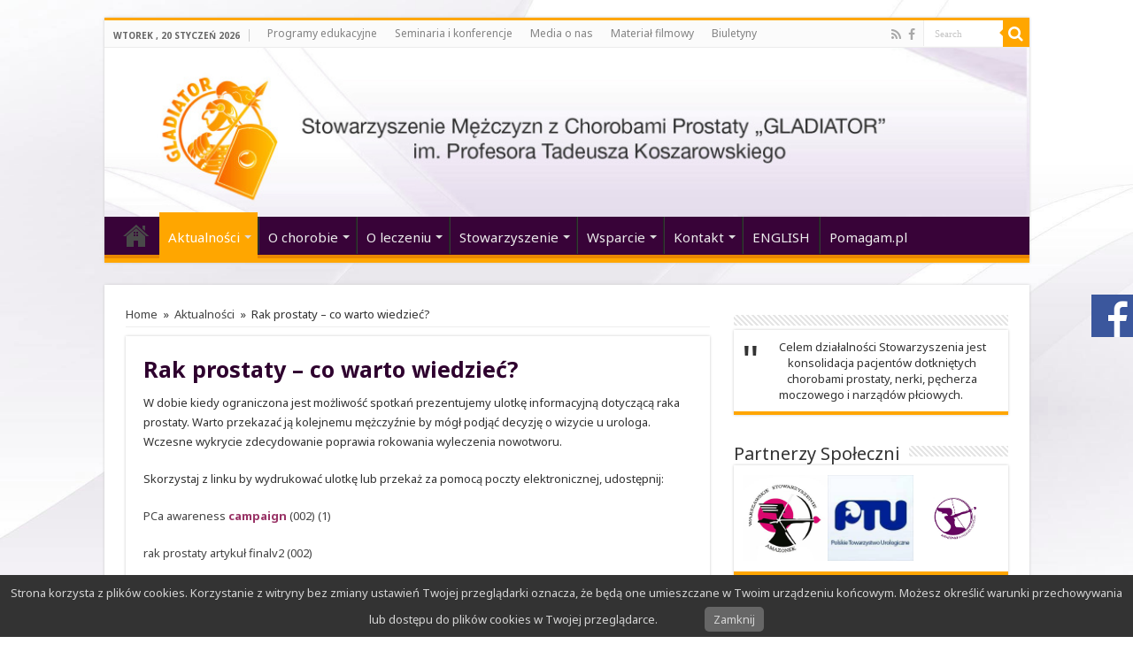

--- FILE ---
content_type: text/html; charset=UTF-8
request_url: https://gladiator-prostata.pl/rak-prostaty-co-warto-wiedziec/
body_size: 14722
content:
<!DOCTYPE html>
<html lang="pl-PL" prefix="og: http://ogp.me/ns#">
<head>
<meta charset="UTF-8" />
<link rel="profile" href="http://gmpg.org/xfn/11" />
<link rel="pingback" href="https://gladiator-prostata.pl/xmlrpc.php" />
<title>Rak prostaty &#8211; co warto wiedzieć? &#8211; Gladiator</title>
<meta property="og:title" content="Rak prostaty &#8211; co warto wiedzieć? - Gladiator"/>
<meta property="og:type" content="article"/>
<meta property="og:description" content="W dobie kiedy ograniczona jest możliwość spotkań prezentujemy ulotkę informacyjną dotyczącą raka pro"/>
<meta property="og:url" content="https://gladiator-prostata.pl/rak-prostaty-co-warto-wiedziec/"/>
<meta property="og:site_name" content="Gladiator"/>
<meta property="og:image" content="https://gladiator-prostata.pl/wp-content/uploads/2020/06/ipsen-prostata-5-660x330.png" />
<link rel='dns-prefetch' href='//fonts.googleapis.com' />
<link rel='dns-prefetch' href='//s.w.org' />
<link rel="alternate" type="application/rss+xml" title="Gladiator &raquo; Kanał z wpisami" href="https://gladiator-prostata.pl/feed/" />
<link rel="alternate" type="application/rss+xml" title="Gladiator &raquo; Kanał z komentarzami" href="https://gladiator-prostata.pl/comments/feed/" />
		<script type="text/javascript">
			window._wpemojiSettings = {"baseUrl":"https:\/\/s.w.org\/images\/core\/emoji\/13.0.1\/72x72\/","ext":".png","svgUrl":"https:\/\/s.w.org\/images\/core\/emoji\/13.0.1\/svg\/","svgExt":".svg","source":{"concatemoji":"https:\/\/gladiator-prostata.pl\/wp-includes\/js\/wp-emoji-release.min.js"}};
			!function(e,a,t){var n,r,o,i=a.createElement("canvas"),p=i.getContext&&i.getContext("2d");function s(e,t){var a=String.fromCharCode;p.clearRect(0,0,i.width,i.height),p.fillText(a.apply(this,e),0,0);e=i.toDataURL();return p.clearRect(0,0,i.width,i.height),p.fillText(a.apply(this,t),0,0),e===i.toDataURL()}function c(e){var t=a.createElement("script");t.src=e,t.defer=t.type="text/javascript",a.getElementsByTagName("head")[0].appendChild(t)}for(o=Array("flag","emoji"),t.supports={everything:!0,everythingExceptFlag:!0},r=0;r<o.length;r++)t.supports[o[r]]=function(e){if(!p||!p.fillText)return!1;switch(p.textBaseline="top",p.font="600 32px Arial",e){case"flag":return s([127987,65039,8205,9895,65039],[127987,65039,8203,9895,65039])?!1:!s([55356,56826,55356,56819],[55356,56826,8203,55356,56819])&&!s([55356,57332,56128,56423,56128,56418,56128,56421,56128,56430,56128,56423,56128,56447],[55356,57332,8203,56128,56423,8203,56128,56418,8203,56128,56421,8203,56128,56430,8203,56128,56423,8203,56128,56447]);case"emoji":return!s([55357,56424,8205,55356,57212],[55357,56424,8203,55356,57212])}return!1}(o[r]),t.supports.everything=t.supports.everything&&t.supports[o[r]],"flag"!==o[r]&&(t.supports.everythingExceptFlag=t.supports.everythingExceptFlag&&t.supports[o[r]]);t.supports.everythingExceptFlag=t.supports.everythingExceptFlag&&!t.supports.flag,t.DOMReady=!1,t.readyCallback=function(){t.DOMReady=!0},t.supports.everything||(n=function(){t.readyCallback()},a.addEventListener?(a.addEventListener("DOMContentLoaded",n,!1),e.addEventListener("load",n,!1)):(e.attachEvent("onload",n),a.attachEvent("onreadystatechange",function(){"complete"===a.readyState&&t.readyCallback()})),(n=t.source||{}).concatemoji?c(n.concatemoji):n.wpemoji&&n.twemoji&&(c(n.twemoji),c(n.wpemoji)))}(window,document,window._wpemojiSettings);
		</script>
		<style type="text/css">
img.wp-smiley,
img.emoji {
	display: inline !important;
	border: none !important;
	box-shadow: none !important;
	height: 1em !important;
	width: 1em !important;
	margin: 0 .07em !important;
	vertical-align: -0.1em !important;
	background: none !important;
	padding: 0 !important;
}
</style>
	<link rel='stylesheet' id='tie-insta-style-css'  href='https://gladiator-prostata.pl/wp-content/plugins/instanow/assets/style.css' type='text/css' media='all' />
<link rel='stylesheet' id='wp-block-library-css'  href='https://gladiator-prostata.pl/wp-includes/css/dist/block-library/style.min.css' type='text/css' media='all' />
<link rel='stylesheet' id='contact-form-7-css'  href='https://gladiator-prostata.pl/wp-content/plugins/contact-form-7/includes/css/styles.css' type='text/css' media='all' />
<link rel='stylesheet' id='pronamic_cookie_style-css'  href='https://gladiator-prostata.pl/wp-content/plugins/pronamic-cookies/assets/pronamic-cookie-law-style.css' type='text/css' media='all' />
<link rel='stylesheet' id='responsive-lightbox-nivo_lightbox-css-css'  href='https://gladiator-prostata.pl/wp-content/plugins/responsive-lightbox-lite/assets/nivo-lightbox/nivo-lightbox.css' type='text/css' media='all' />
<link rel='stylesheet' id='responsive-lightbox-nivo_lightbox-css-d-css'  href='https://gladiator-prostata.pl/wp-content/plugins/responsive-lightbox-lite/assets/nivo-lightbox/themes/default/default.css' type='text/css' media='all' />
<link rel='stylesheet' id='taqyeem-buttons-style-css'  href='https://gladiator-prostata.pl/wp-content/plugins/taqyeem-buttons/assets/style.css' type='text/css' media='all' />
<link rel='stylesheet' id='taqyeem-style-css'  href='https://gladiator-prostata.pl/wp-content/plugins/taqyeem/style.css' type='text/css' media='all' />
<link rel='stylesheet' id='tie-style-css'  href='https://gladiator-prostata.pl/wp-content/themes/sahifa/style.css' type='text/css' media='all' />
<link rel='stylesheet' id='tie-ilightbox-skin-css'  href='https://gladiator-prostata.pl/wp-content/themes/sahifa/css/ilightbox/dark-skin/skin.css' type='text/css' media='all' />
<link rel='stylesheet' id='Noto+Sans-css'  href='https://fonts.googleapis.com/css?family=Noto+Sans%3Aregular%2Citalic%2C700%2C700italic&#038;subset=latin%2Clatin-ext' type='text/css' media='all' />
<link rel='stylesheet' id='Droid+Sans-css'  href='https://fonts.googleapis.com/css?family=Droid+Sans%3Aregular%2C700&#038;subset=latin%2Clatin-ext' type='text/css' media='all' />
<link rel='stylesheet' id='sos-style-css'  href='https://gladiator-prostata.pl/wp-content/plugins/soslider-social-slider/css/sos_style.min.css' type='text/css' media='all' />
<script type='text/javascript' id='jquery-core-js-extra'>
/* <![CDATA[ */
var tie_insta = {"ajaxurl":"https:\/\/gladiator-prostata.pl\/wp-admin\/admin-ajax.php"};
/* ]]> */
</script>
<script type='text/javascript' src='https://gladiator-prostata.pl/wp-includes/js/jquery/jquery.min.js' id='jquery-core-js'></script>
<script type='text/javascript' src='https://gladiator-prostata.pl/wp-includes/js/jquery/jquery-migrate.min.js' id='jquery-migrate-js'></script>
<script type='text/javascript' id='pronamic_cookie_js-js-extra'>
/* <![CDATA[ */
var Pronamic_Cookies_Vars = {"cookie":{"path":"\/","expires":"Wed, 20 Jan 2027 10:28:10 GMT"}};
/* ]]> */
</script>
<script type='text/javascript' src='https://gladiator-prostata.pl/wp-content/plugins/pronamic-cookies/assets/pronamic-cookie-law.js' id='pronamic_cookie_js-js'></script>
<script type='text/javascript' src='https://gladiator-prostata.pl/wp-content/plugins/responsive-lightbox-lite/assets/nivo-lightbox/nivo-lightbox.min.js' id='responsive-lightbox-nivo_lightbox-js'></script>
<script type='text/javascript' id='responsive-lightbox-lite-script-js-extra'>
/* <![CDATA[ */
var rllArgs = {"script":"nivo_lightbox","selector":"lightbox","custom_events":""};
/* ]]> */
</script>
<script type='text/javascript' src='https://gladiator-prostata.pl/wp-content/plugins/responsive-lightbox-lite/assets/inc/script.js' id='responsive-lightbox-lite-script-js'></script>
<script type='text/javascript' src='https://gladiator-prostata.pl/wp-content/plugins/taqyeem/js/tie.js' id='taqyeem-main-js'></script>
<script type='text/javascript' src='https://gladiator-prostata.pl/wp-content/plugins/easy-logo-slider/js/jquery.jcarousel.min.js' id='jquery_jcarousel_min-js'></script>
<script type='text/javascript' src='https://gladiator-prostata.pl/wp-content/plugins/easy-logo-slider/js/jcarousel.responsive.js' id='jcarousel_responsive-js'></script>
<link rel="https://api.w.org/" href="https://gladiator-prostata.pl/wp-json/" /><link rel="alternate" type="application/json" href="https://gladiator-prostata.pl/wp-json/wp/v2/posts/4519" /><link rel="EditURI" type="application/rsd+xml" title="RSD" href="https://gladiator-prostata.pl/xmlrpc.php?rsd" />
<link rel="wlwmanifest" type="application/wlwmanifest+xml" href="https://gladiator-prostata.pl/wp-includes/wlwmanifest.xml" /> 
<meta name="generator" content="WordPress 5.6.16" />
<link rel="canonical" href="https://gladiator-prostata.pl/rak-prostaty-co-warto-wiedziec/" />
<link rel='shortlink' href='https://gladiator-prostata.pl/?p=4519' />
<link rel="alternate" type="application/json+oembed" href="https://gladiator-prostata.pl/wp-json/oembed/1.0/embed?url=https%3A%2F%2Fgladiator-prostata.pl%2Frak-prostaty-co-warto-wiedziec%2F" />
<link rel="alternate" type="text/xml+oembed" href="https://gladiator-prostata.pl/wp-json/oembed/1.0/embed?url=https%3A%2F%2Fgladiator-prostata.pl%2Frak-prostaty-co-warto-wiedziec%2F&#038;format=xml" />
<script type='text/javascript'>
/* <![CDATA[ */
var taqyeem = {"ajaxurl":"https://gladiator-prostata.pl/wp-admin/admin-ajax.php" , "your_rating":"Your Rating:"};
/* ]]> */
</script>
<style type="text/css" media="screen">

</style>
<!-- Analytics by WP-Statistics v13.0.5 - https://wp-statistics.com/ -->
<link rel="shortcut icon" href="http://gladiator-prostata.pl/wp-content/uploads/2015/08/favicon.png" title="Favicon" />
<!--[if IE]>
<script type="text/javascript">jQuery(document).ready(function (){ jQuery(".menu-item").has("ul").children("a").attr("aria-haspopup", "true");});</script>
<![endif]-->
<!--[if lt IE 9]>
<script src="https://gladiator-prostata.pl/wp-content/themes/sahifa/js/html5.js"></script>
<script src="https://gladiator-prostata.pl/wp-content/themes/sahifa/js/selectivizr-min.js"></script>
<![endif]-->
<!--[if IE 9]>
<link rel="stylesheet" type="text/css" media="all" href="https://gladiator-prostata.pl/wp-content/themes/sahifa/css/ie9.css" />
<![endif]-->
<!--[if IE 8]>
<link rel="stylesheet" type="text/css" media="all" href="https://gladiator-prostata.pl/wp-content/themes/sahifa/css/ie8.css" />
<![endif]-->
<!--[if IE 7]>
<link rel="stylesheet" type="text/css" media="all" href="https://gladiator-prostata.pl/wp-content/themes/sahifa/css/ie7.css" />
<![endif]-->


<meta name="viewport" content="width=device-width, initial-scale=1.0" />



<style type="text/css" media="screen">

body{
	font-family: 'Noto Sans';
}

.logo h1 a, .logo h2 a{
	font-family: 'Noto Sans';
}

.logo span{
	font-family: 'Noto Sans';
}

.top-nav, .top-nav ul li a {
	font-family: 'Noto Sans';
}

#main-nav, #main-nav ul li a{
	font-family: 'Noto Sans';
	font-size : 15px;
}

.page-title{
	font-family: 'Noto Sans';
	color :#2e012e;
	font-size : 25px;
	font-weight: 500;
}

.post-title{
	font-family: 'Noto Sans';
	color :#2e012e;
	font-size : 25px;
	font-weight: 600;
}

h2.post-box-title, h2.post-box-title a{
	font-family: 'Noto Sans';
}

h3.post-box-title, h3.post-box-title a{
	font-family: 'Noto Sans';
}

p.post-meta, p.post-meta a{
	font-family: 'Noto Sans';
}

body.single .entry, body.page .entry{
	font-family: 'Noto Sans';
}

.widget-top h4, .widget-top h4 a{
	font-family: 'Noto Sans';
}

.footer-widget-top h4, .footer-widget-top h4 a{
	font-family: 'Noto Sans';
}

.ei-title h2, .slider-caption h2 a, .content .slider-caption h2 a, .slider-caption h2, .content .slider-caption h2, .content .ei-title h2{
	font-family: 'Noto Sans';
}

.cat-box-title h2, .cat-box-title h2 a, .block-head h3, #respond h3, #comments-title, h2.review-box-header, .woocommerce-tabs .entry-content h2, .woocommerce .related.products h2, .entry .woocommerce h2, .woocommerce-billing-fields h3, .woocommerce-shipping-fields h3, #order_review_heading, #bbpress-forums fieldset.bbp-form legend, #buddypress .item-body h4, #buddypress #item-body h4{
	font-family: 'Noto Sans';
}

::-webkit-scrollbar {
	width: 8px;
	height:8px;
}

#main-nav,
.cat-box-content,
#sidebar .widget-container,
.post-listing,
#commentform {
	border-bottom-color: #ffa600;
}

.search-block .search-button,
#topcontrol,
#main-nav ul li.current-menu-item a,
#main-nav ul li.current-menu-item a:hover,
#main-nav ul li.current_page_parent a,
#main-nav ul li.current_page_parent a:hover,
#main-nav ul li.current-menu-parent a,
#main-nav ul li.current-menu-parent a:hover,
#main-nav ul li.current-page-ancestor a,
#main-nav ul li.current-page-ancestor a:hover,
.pagination span.current,
.share-post span.share-text,
.flex-control-paging li a.flex-active,
.ei-slider-thumbs li.ei-slider-element,
.review-percentage .review-item span span,
.review-final-score,
.button,
a.button,
a.more-link,
#main-content input[type="submit"],
.form-submit #submit,
#login-form .login-button,
.widget-feedburner .feedburner-subscribe,
input[type="submit"],
#buddypress button,
#buddypress a.button,
#buddypress input[type=submit],
#buddypress input[type=reset],
#buddypress ul.button-nav li a,
#buddypress div.generic-button a,
#buddypress .comment-reply-link,
#buddypress div.item-list-tabs ul li a span,
#buddypress div.item-list-tabs ul li.selected a,
#buddypress div.item-list-tabs ul li.current a,
#buddypress #members-directory-form div.item-list-tabs ul li.selected span,
#members-list-options a.selected,
#groups-list-options a.selected,
body.dark-skin #buddypress div.item-list-tabs ul li a span,
body.dark-skin #buddypress div.item-list-tabs ul li.selected a,
body.dark-skin #buddypress div.item-list-tabs ul li.current a,
body.dark-skin #members-list-options a.selected,
body.dark-skin #groups-list-options a.selected,
.search-block-large .search-button,
#featured-posts .flex-next:hover,
#featured-posts .flex-prev:hover,
a.tie-cart span.shooping-count,
.woocommerce span.onsale,
.woocommerce-page span.onsale ,
.woocommerce .widget_price_filter .ui-slider .ui-slider-handle,
.woocommerce-page .widget_price_filter .ui-slider .ui-slider-handle,
#check-also-close,
a.post-slideshow-next,
a.post-slideshow-prev,
.widget_price_filter .ui-slider .ui-slider-handle,
.quantity .minus:hover,
.quantity .plus:hover,
.mejs-container .mejs-controls .mejs-time-rail .mejs-time-current,
#reading-position-indicator  {
	background-color:#ffa600;
}

::-webkit-scrollbar-thumb{
	background-color:#ffa600 !important;
}

#theme-footer,
#theme-header,
.top-nav ul li.current-menu-item:before,
#main-nav .menu-sub-content ,
#main-nav ul ul,
#check-also-box {
	border-top-color: #ffa600;
}

.search-block:after {
	border-right-color:#ffa600;
}

body.rtl .search-block:after {
	border-left-color:#ffa600;
}

#main-nav ul > li.menu-item-has-children:hover > a:after,
#main-nav ul > li.mega-menu:hover > a:after {
	border-color:transparent transparent #ffa600;
}

.widget.timeline-posts li a:hover,
.widget.timeline-posts li a:hover span.tie-date {
	color: #ffa600;
}

.widget.timeline-posts li a:hover span.tie-date:before {
	background: #ffa600;
	border-color: #ffa600;
}

#order_review,
#order_review_heading {
	border-color: #ffa600;
}


.background-cover{
	background-color: !important;
	background-image : url('http://gladiator-prostata.pl/wp-content/uploads/2015/01/bcg21.jpg') !important;
	filter: progid:DXImageTransform.Microsoft.AlphaImageLoader(src='http://gladiator-prostata.pl/wp-content/uploads/2015/01/bcg21.jpg',sizingMethod='scale') !important;
	-ms-filter: "progid:DXImageTransform.Microsoft.AlphaImageLoader(src='http://gladiator-prostata.pl/wp-content/uploads/2015/01/bcg21.jpg',sizingMethod='scale')" !important;
}
	
#main-nav ul li a:hover, #main-nav ul li:hover > a, #main-nav ul :hover > a , #main-nav  ul ul li:hover > a, #main-nav  ul ul :hover > a {
	color: #c9c9c9;
}
		
#main-nav ul li a, #main-nav ul ul a, #main-nav ul.sub-menu a, #main-nav ul li.current_page_parent ul a, #main-nav ul li.current-menu-item ul a, #main-nav ul li.current-menu-parent ul a, #main-nav ul li.current-page-ancestor ul a {
	color: #ededed;
}
		#main-nav {
	background: #380338;
	box-shadow: inset -1px -5px 0px -1px #e88700;
}

#main-nav ul ul, #main-nav ul li.mega-menu .mega-menu-block { background-color:#450545 !important;}

</style>

		<script type="text/javascript">
			/* <![CDATA[ */
				var sf_position = '0';
				var sf_templates = "<a href=\"{search_url_escaped}\">View All Results<\/a>";
				var sf_input = '.search-live';
				jQuery(document).ready(function(){
					jQuery(sf_input).ajaxyLiveSearch({"expand":false,"searchUrl":"https:\/\/gladiator-prostata.pl\/?s=%s","text":"Search","delay":500,"iwidth":180,"width":315,"ajaxUrl":"https:\/\/gladiator-prostata.pl\/wp-admin\/admin-ajax.php","rtl":0});
					jQuery(".live-search_ajaxy-selective-input").keyup(function() {
						var width = jQuery(this).val().length * 8;
						if(width < 50) {
							width = 50;
						}
						jQuery(this).width(width);
					});
					jQuery(".live-search_ajaxy-selective-search").click(function() {
						jQuery(this).find(".live-search_ajaxy-selective-input").focus();
					});
					jQuery(".live-search_ajaxy-selective-close").click(function() {
						jQuery(this).parent().remove();
					});
				});
			/* ]]> */
		</script>
		</head>
<body id="top" class="post-template-default single single-post postid-4519 single-format-standard lazy-enabled">

<div class="wrapper-outer">

	<div class="background-cover"></div>

	<aside id="slide-out">

			<div class="search-mobile">
			<form method="get" id="searchform-mobile" action="https://gladiator-prostata.pl/">
				<button class="search-button" type="submit" value="Search"><i class="fa fa-search"></i></button>
				<input type="text" id="s-mobile" name="s" title="Search" value="Search" onfocus="if (this.value == 'Search') {this.value = '';}" onblur="if (this.value == '') {this.value = 'Search';}"  />
			</form>
		</div><!-- .search-mobile /-->
	
			<div class="social-icons">
		<a class="ttip-none" title="Rss" href="https://gladiator-prostata.pl/feed/" target="_blank"><i class="fa fa-rss"></i></a><a class="ttip-none" title="Facebook" href="https://www.facebook.com/pages/Stowarzyszenie-Gladiator-G%C5%82%C3%B3wny-Zarz%C4%85d-z-siedzib%C4%85-w-Warszawie/1453346671589534?fref=ts" target="_blank"><i class="fa fa-facebook"></i></a>
			</div>

	
		<div id="mobile-menu" ></div>
	</aside><!-- #slide-out /-->

		<div id="wrapper" class="boxed">
		<div class="inner-wrapper">

		<header id="theme-header" class="theme-header full-logo">
						<div id="top-nav" class="top-nav">
				<div class="container">

							<span class="today-date">wtorek ,  20  styczeń 2026</span>
				<div class="top-menu"><ul id="menu-top" class="menu"><li id="menu-item-727" class="menu-item menu-item-type-taxonomy menu-item-object-category menu-item-727"><a href="https://gladiator-prostata.pl/category/aktualnosci/programy_edukacyjne/">Programy edukacyjne</a></li>
<li id="menu-item-1187" class="menu-item menu-item-type-taxonomy menu-item-object-category menu-item-1187"><a href="https://gladiator-prostata.pl/category/seminaria_konferencje/">Seminaria i konferencje</a></li>
<li id="menu-item-1138" class="menu-item menu-item-type-taxonomy menu-item-object-category menu-item-1138"><a href="https://gladiator-prostata.pl/category/media-o-nas/">Media o nas</a></li>
<li id="menu-item-1191" class="menu-item menu-item-type-taxonomy menu-item-object-category menu-item-1191"><a href="https://gladiator-prostata.pl/category/material-filmowy/">Materiał filmowy</a></li>
<li id="menu-item-3971" class="menu-item menu-item-type-post_type menu-item-object-page menu-item-3971"><a href="https://gladiator-prostata.pl/biuletyny/">Biuletyny</a></li>
</ul></div>
						<div class="search-block">
						<form method="get" id="searchform-header" action="https://gladiator-prostata.pl/">
							<button class="search-button" type="submit" value="Search"><i class="fa fa-search"></i></button>
							<input class="search-live" type="text" id="s-header" name="s" title="Search" value="Search" onfocus="if (this.value == 'Search') {this.value = '';}" onblur="if (this.value == '') {this.value = 'Search';}"  />
						</form>
					</div><!-- .search-block /-->
			<div class="social-icons">
		<a class="ttip-none" title="Rss" href="https://gladiator-prostata.pl/feed/" target="_blank"><i class="fa fa-rss"></i></a><a class="ttip-none" title="Facebook" href="https://www.facebook.com/pages/Stowarzyszenie-Gladiator-G%C5%82%C3%B3wny-Zarz%C4%85d-z-siedzib%C4%85-w-Warszawie/1453346671589534?fref=ts" target="_blank"><i class="fa fa-facebook"></i></a>
			</div>

	
	
				</div><!-- .container /-->
			</div><!-- .top-menu /-->
			
		<div class="header-content">

					<a id="slide-out-open" class="slide-out-open" href="#"><span></span></a>
		
			<div class="logo" style=" margin-top:5px;">
			<h2>								<a title="Gladiator" href="https://gladiator-prostata.pl/">
					<img src="http://gladiator-prostata.pl/wp-content/uploads/2015/01/header1-1024x187.jpg" alt="Gladiator"  /><strong>Gladiator Stowarzyszenie Mężczyzn z Chorobami Prostaty</strong>
				</a>
			</h2>			</div><!-- .logo /-->
						<div class="clear"></div>

		</div>
													<nav id="main-nav">
				<div class="container">

				
					<div class="main-menu"><ul id="menu-main" class="menu"><li id="menu-item-1190" class="menu-item menu-item-type-custom menu-item-object-custom menu-item-home menu-item-1190"><a href="http://gladiator-prostata.pl">&#8216;home&#8217;</a></li>
<li id="menu-item-730" class="menu-item menu-item-type-taxonomy menu-item-object-category current-post-ancestor current-menu-parent current-post-parent menu-item-has-children menu-item-730"><a href="https://gladiator-prostata.pl/category/aktualnosci/">Aktualności</a>
<ul class="sub-menu menu-sub-content">
	<li id="menu-item-1303" class="menu-item menu-item-type-taxonomy menu-item-object-category current-post-ancestor current-menu-parent current-post-parent menu-item-1303"><a href="https://gladiator-prostata.pl/category/aktualnosci/">Wszystkie artykuły</a></li>
	<li id="menu-item-723" class="menu-item menu-item-type-taxonomy menu-item-object-category current-post-ancestor current-menu-parent current-post-parent menu-item-723"><a href="https://gladiator-prostata.pl/category/aktualnosci/prostata/">Prostata</a></li>
	<li id="menu-item-722" class="menu-item menu-item-type-taxonomy menu-item-object-category menu-item-722"><a href="https://gladiator-prostata.pl/category/aktualnosci/nerki/">Nerki</a></li>
	<li id="menu-item-725" class="menu-item menu-item-type-taxonomy menu-item-object-category menu-item-725"><a href="https://gladiator-prostata.pl/category/aktualnosci/pecherz-moczowy/">Pęcherz moczowy</a></li>
	<li id="menu-item-724" class="menu-item menu-item-type-taxonomy menu-item-object-category menu-item-724"><a href="https://gladiator-prostata.pl/category/aktualnosci/jadra/">Jądra</a></li>
	<li id="menu-item-726" class="menu-item menu-item-type-taxonomy menu-item-object-category menu-item-726"><a href="https://gladiator-prostata.pl/category/aktualnosci/przerzuty-do-kosci/">Przerzuty do kości</a></li>
	<li id="menu-item-1307" class="menu-item menu-item-type-taxonomy menu-item-object-category menu-item-1307"><a href="https://gladiator-prostata.pl/category/seminaria_konferencje/">Seminaria i konferencje</a></li>
	<li id="menu-item-2875" class="menu-item menu-item-type-taxonomy menu-item-object-category menu-item-2875"><a href="https://gladiator-prostata.pl/category/kampania-rada-na-raka/">Kampania Rada na raka</a></li>
</ul>
</li>
<li id="menu-item-1162" class="menu-item menu-item-type-post_type menu-item-object-page menu-item-has-children menu-item-1162"><a href="https://gladiator-prostata.pl/poradnik-pacjenta-prostata/">O chorobie</a>
<ul class="sub-menu menu-sub-content">
	<li id="menu-item-1154" class="menu-item menu-item-type-post_type menu-item-object-page menu-item-1154"><a href="https://gladiator-prostata.pl/poradnik-pacjenta-prostata/">Rak prostaty</a></li>
	<li id="menu-item-1153" class="menu-item menu-item-type-post_type menu-item-object-page menu-item-1153"><a href="https://gladiator-prostata.pl/poradnik-pacjenta-rak-nerki/">Rak nerki</a></li>
	<li id="menu-item-1158" class="menu-item menu-item-type-post_type menu-item-object-page menu-item-1158"><a href="https://gladiator-prostata.pl/poradnik-pacjenta-jadra/">Rak jądra</a></li>
	<li id="menu-item-1157" class="menu-item menu-item-type-post_type menu-item-object-page menu-item-1157"><a href="https://gladiator-prostata.pl/poradnik-pacjenta-pecherz/">Rak pęcherza moczowego</a></li>
	<li id="menu-item-1540" class="menu-item menu-item-type-post_type menu-item-object-page menu-item-1540"><a href="https://gladiator-prostata.pl/test-pytania/">Często zadawane pytania</a></li>
</ul>
</li>
<li id="menu-item-1211" class="menu-item menu-item-type-post_type menu-item-object-page menu-item-has-children menu-item-1211"><a href="https://gladiator-prostata.pl/szybka-sciezka-do-onkologa-i-specjalisty/">O leczeniu</a>
<ul class="sub-menu menu-sub-content">
	<li id="menu-item-1198" class="menu-item menu-item-type-post_type menu-item-object-page menu-item-1198"><a href="https://gladiator-prostata.pl/przykladowa-strona-2/">Refundacja</a></li>
	<li id="menu-item-1210" class="menu-item menu-item-type-post_type menu-item-object-page menu-item-1210"><a href="https://gladiator-prostata.pl/szybka-sciezka-do-onkologa-i-specjalisty/">Pakiet onkologiczny</a></li>
	<li id="menu-item-1205" class="menu-item menu-item-type-post_type menu-item-object-page menu-item-1205"><a href="https://gladiator-prostata.pl/gdzie-sie-leczyc/">Gdzie się leczyć?</a></li>
	<li id="menu-item-1215" class="menu-item menu-item-type-post_type menu-item-object-page menu-item-1215"><a href="https://gladiator-prostata.pl/czesto-zadawane-pytania/">Kalendarz badań</a></li>
	<li id="menu-item-2306" class="menu-item menu-item-type-custom menu-item-object-custom menu-item-has-children menu-item-2306"><a href="#">Leczenie metodą HIFU</a>
	<ul class="sub-menu menu-sub-content">
		<li id="menu-item-3795" class="menu-item menu-item-type-custom menu-item-object-custom menu-item-3795"><a href="http://gladiator-prostata.pl/?p=2299">HIFU Clinic</a></li>
		<li id="menu-item-3796" class="menu-item menu-item-type-custom menu-item-object-custom menu-item-3796"><a href="http://gladiator-prostata.pl/?p=3731">HIFU / ECZ Otwock</a></li>
	</ul>
</li>
	<li id="menu-item-1216" class="menu-item menu-item-type-post_type menu-item-object-page menu-item-1216"><a href="https://gladiator-prostata.pl/dieta-w-chorobie/">Choroba prostaty a dieta</a></li>
	<li id="menu-item-1364" class="menu-item menu-item-type-taxonomy menu-item-object-category menu-item-1364"><a href="https://gladiator-prostata.pl/category/lagodzenie-bolu/">Łagodzenie bólu</a></li>
	<li id="menu-item-1213" class="menu-item menu-item-type-post_type menu-item-object-page menu-item-1213"><a href="https://gladiator-prostata.pl/ciekawe-linki/">Ciekawe linki</a></li>
</ul>
</li>
<li id="menu-item-1106" class="menu-item menu-item-type-post_type menu-item-object-page menu-item-has-children menu-item-1106"><a href="https://gladiator-prostata.pl/advertisement/">Stowarzyszenie</a>
<ul class="sub-menu menu-sub-content">
	<li id="menu-item-1304" class="menu-item menu-item-type-post_type menu-item-object-page menu-item-1304"><a href="https://gladiator-prostata.pl/advertisement/">My Gladiatorzy</a></li>
	<li id="menu-item-1102" class="menu-item menu-item-type-post_type menu-item-object-page menu-item-1102"><a href="https://gladiator-prostata.pl/boxes/">Statut</a></li>
	<li id="menu-item-1123" class="menu-item menu-item-type-post_type menu-item-object-page menu-item-1123"><a href="https://gladiator-prostata.pl/deklaracja-czlonkowska/">Deklaracja członkowska</a></li>
	<li id="menu-item-1104" class="menu-item menu-item-type-post_type menu-item-object-page menu-item-1104"><a href="https://gladiator-prostata.pl/authors/">Główny Zarząd Stowarzyszenia Gladiator</a></li>
	<li id="menu-item-1101" class="menu-item menu-item-type-post_type menu-item-object-page menu-item-1101"><a href="https://gladiator-prostata.pl/columns/">Rada konsultacyjna</a></li>
	<li id="menu-item-2162" class="menu-item menu-item-type-post_type menu-item-object-page menu-item-2162"><a href="https://gladiator-prostata.pl/nasz-patron/">Nasz Patron</a></li>
	<li id="menu-item-1109" class="menu-item menu-item-type-post_type menu-item-object-page menu-item-1109"><a href="https://gladiator-prostata.pl/page-post-elements/">Wolontariusze</a></li>
	<li id="menu-item-1111" class="menu-item menu-item-type-post_type menu-item-object-page menu-item-1111"><a href="https://gladiator-prostata.pl/text-and-lists-2/">Zaprzyjaźnione organizacje</a></li>
	<li id="menu-item-1115" class="menu-item menu-item-type-post_type menu-item-object-page menu-item-1115"><a href="https://gladiator-prostata.pl/624-2/">1% z podatku OPP</a></li>
</ul>
</li>
<li id="menu-item-2581" class="menu-item menu-item-type-custom menu-item-object-custom menu-item-has-children menu-item-2581"><a href="#">Wsparcie</a>
<ul class="sub-menu menu-sub-content">
	<li id="menu-item-2583" class="menu-item menu-item-type-post_type menu-item-object-page menu-item-2583"><a href="https://gladiator-prostata.pl/624-2/">1,5% z podatku</a></li>
	<li id="menu-item-2580" class="menu-item menu-item-type-post_type menu-item-object-page menu-item-2580"><a href="https://gladiator-prostata.pl/wplata-na-konto/">Wpłata na konto</a></li>
	<li id="menu-item-2579" class="menu-item menu-item-type-post_type menu-item-object-page menu-item-2579"><a href="https://gladiator-prostata.pl/wolontariat/">Wolontariat</a></li>
	<li id="menu-item-2578" class="menu-item menu-item-type-post_type menu-item-object-page menu-item-2578"><a href="https://gladiator-prostata.pl/csr-odpowiedzialny-biznes/">CSR odpowiedzialny biznes</a></li>
</ul>
</li>
<li id="menu-item-1103" class="menu-item menu-item-type-post_type menu-item-object-page menu-item-has-children menu-item-1103"><a href="https://gladiator-prostata.pl/buttons/">Kontakt</a>
<ul class="sub-menu menu-sub-content">
	<li id="menu-item-1305" class="menu-item menu-item-type-post_type menu-item-object-page menu-item-1305"><a href="https://gladiator-prostata.pl/buttons/">Kontakt</a></li>
	<li id="menu-item-1105" class="menu-item menu-item-type-post_type menu-item-object-page menu-item-1105"><a href="https://gladiator-prostata.pl/display-feed/">Przedstawiciele w kraju</a></li>
	<li id="menu-item-1108" class="menu-item menu-item-type-post_type menu-item-object-page menu-item-1108"><a href="https://gladiator-prostata.pl/multiple-pages/">Oddziały krajowe</a></li>
</ul>
</li>
<li id="menu-item-3970" class="menu-item menu-item-type-post_type menu-item-object-page menu-item-3970"><a href="https://gladiator-prostata.pl/english/">ENGLISH</a></li>
<li id="menu-item-4880" class="menu-item menu-item-type-custom menu-item-object-custom menu-item-4880"><a href="http://pomagam.pl/recpkc">Pomagam.pl</a></li>
</ul></div>					
					
				</div>
			</nav><!-- .main-nav /-->
					</header><!-- #header /-->

	
	
	<div id="main-content" class="container">

	
	
	
	
	
	<div class="content">

		
		<div xmlns:v="http://rdf.data-vocabulary.org/#"  id="crumbs"><span typeof="v:Breadcrumb"><a rel="v:url" property="v:title" class="crumbs-home" href="https://gladiator-prostata.pl">Home</a></span> <span class="delimiter">&raquo;</span> <span typeof="v:Breadcrumb"><a rel="v:url" property="v:title" href="https://gladiator-prostata.pl/category/aktualnosci/">Aktualności</a></span> <span class="delimiter">&raquo;</span> <span class="current">Rak prostaty &#8211; co warto wiedzieć?</span></div>
		

		
		<article class="post-listing post-4519 post type-post status-publish format-standard has-post-thumbnail  category-aktualnosci category-baner category-prostata tag-choroba-nowotworowa tag-ipsen tag-leczenie-nowotworow tag-rak-prostaty tag-rak-stercza tag-stercz tag-stowarzyszenie-gladiator" id="the-post">
			
			<div class="post-inner">

							<h1 class="name post-title entry-title"><span itemprop="name">Rak prostaty &#8211; co warto wiedzieć?</span></h1>

							
				<div class="entry">
					
					
					<p>W dobie kiedy ograniczona jest możliwość spotkań prezentujemy ulotkę informacyjną dotyczącą raka prostaty. Warto przekazać ją kolejnemu mężczyźnie by mógł podjąć decyzję o wizycie u urologa. Wczesne wykrycie zdecydowanie poprawia rokowania wyleczenia nowotworu.</p>
<p>Skorzystaj z linku by wydrukować ulotkę lub przekaż za pomocą poczty elektronicznej, udostępnij:</p>
<p><a href="http://gladiator-prostata.pl/wp-content/uploads/2020/06/PCa-awareness-campaign-002-1.pdf">PCa awareness <span style="color: #993366;"><strong>campaign</strong></span> (002) (1)</a></p>
<p><a href="http://gladiator-prostata.pl/wp-content/uploads/2020/06/rak-prostaty-artykuł-finalv2-002.pdf">rak prostaty artykuł finalv2 (002)</a></p>
<p>&nbsp;</p>
					
									</div><!-- .entry /-->


								<div class="clear"></div>
			</div><!-- .post-inner -->

			<script type="application/ld+json">{"@context":"http:\/\/schema.org","@type":"NewsArticle","dateCreated":"2020-06-13T11:14:38+02:00","datePublished":"2020-06-13T11:14:38+02:00","dateModified":"2020-08-26T09:30:26+02:00","headline":"Rak prostaty &#8211; co warto wiedzie\u0107?","name":"Rak prostaty &#8211; co warto wiedzie\u0107?","keywords":"choroba nowotworowa,ipsen,leczenie nowotwor\u00f3w,rak prostaty,rak stercza,stercz,Stowarzyszenie gladiator","url":"https:\/\/gladiator-prostata.pl\/rak-prostaty-co-warto-wiedziec\/","description":"W dobie kiedy ograniczona jest mo\u017cliwo\u015b\u0107 spotka\u0144 prezentujemy ulotk\u0119 informacyjn\u0105 dotycz\u0105c\u0105 raka prostaty. Warto przekaza\u0107 j\u0105 kolejnemu m\u0119\u017cczy\u017anie by m\u00f3g\u0142 podj\u0105\u0107 decyzj\u0119 o wizycie u urologa. Wczesne w","copyrightYear":"2020","publisher":{"@id":"#Publisher","@type":"Organization","name":"Gladiator","logo":{"@type":"ImageObject","url":"http:\/\/gladiator-prostata.pl\/wp-content\/uploads\/2015\/01\/header1-1024x187.jpg"},"sameAs":["https:\/\/www.facebook.com\/pages\/Stowarzyszenie-Gladiator-G%C5%82%C3%B3wny-Zarz%C4%85d-z-siedzib%C4%85-w-Warszawie\/1453346671589534?fref=ts"]},"sourceOrganization":{"@id":"#Publisher"},"copyrightHolder":{"@id":"#Publisher"},"mainEntityOfPage":{"@type":"WebPage","@id":"https:\/\/gladiator-prostata.pl\/rak-prostaty-co-warto-wiedziec\/"},"author":{"@type":"Person","name":"admin","url":"https:\/\/gladiator-prostata.pl\/author\/admin\/"},"articleSection":"Aktualno\u015bci,Baner,Prostata","articleBody":"W dobie kiedy ograniczona jest mo\u017cliwo\u015b\u0107 spotka\u0144 prezentujemy ulotk\u0119 informacyjn\u0105 dotycz\u0105c\u0105 raka prostaty. Warto przekaza\u0107 j\u0105 kolejnemu m\u0119\u017cczy\u017anie by m\u00f3g\u0142 podj\u0105\u0107 decyzj\u0119 o wizycie u urologa. Wczesne wykrycie zdecydowanie poprawia rokowania wyleczenia nowotworu.\r\n\r\nSkorzystaj z linku by wydrukowa\u0107 ulotk\u0119 lub przeka\u017c za pomoc\u0105 poczty elektronicznej, udost\u0119pnij:\r\n\r\nPCa awareness campaign (002) (1)\r\n\r\nrak prostaty artyku\u0142 finalv2 (002)\r\n\r\n&nbsp;","image":{"@type":"ImageObject","url":"https:\/\/gladiator-prostata.pl\/wp-content\/uploads\/2020\/06\/ipsen-prostata-5.png","width":1179,"height":742}}</script>
		</article><!-- .post-listing -->
		

		
		

		
			<section id="related_posts">
		<div class="block-head">
			<h3>Related Articles</h3><div class="stripe-line"></div>
		</div>
		<div class="post-listing">
						<div class="related-item">
							
				<div class="post-thumbnail">
					<a href="https://gladiator-prostata.pl/5004-2/">
						<img width="310" height="165" src="https://gladiator-prostata.pl/wp-content/uploads/2025/12/Cudownego-2026-Gladiator-310x165.png" class="attachment-tie-medium size-tie-medium wp-post-image" alt="" loading="lazy" />						<span class="fa overlay-icon"></span>
					</a>
				</div><!-- post-thumbnail /-->
							
				<h3><a href="https://gladiator-prostata.pl/5004-2/" rel="bookmark"></a></h3>
				<p class="post-meta"><span class="tie-date"><i class="fa fa-clock-o"></i>31 grudnia 2025</span></p>
			</div>
						<div class="related-item">
							
				<div class="post-thumbnail">
					<a href="https://gladiator-prostata.pl/nasze-barbary-i-romana-spotkanie-z-onkologia/">
						<img width="310" height="165" src="https://gladiator-prostata.pl/wp-content/uploads/2025/12/amazonki-Zgorzelec-310x165.jpg" class="attachment-tie-medium size-tie-medium wp-post-image" alt="" loading="lazy" />						<span class="fa overlay-icon"></span>
					</a>
				</div><!-- post-thumbnail /-->
							
				<h3><a href="https://gladiator-prostata.pl/nasze-barbary-i-romana-spotkanie-z-onkologia/" rel="bookmark">Nasze &#8211; Barbary i Romana spotkanie z Onkologią</a></h3>
				<p class="post-meta"><span class="tie-date"><i class="fa fa-clock-o"></i>21 grudnia 2025</span></p>
			</div>
						<div class="related-item">
							
				<div class="post-thumbnail">
					<a href="https://gladiator-prostata.pl/o-diagnozie-leczeniu-i-zyciu-mezczyzn-parlamentarny-zespol-ds-zdrowia-mezczyzn/">
						<img width="310" height="165" src="https://gladiator-prostata.pl/wp-content/uploads/2025/11/att.x9TG0oCVmfiGzB079CArkjR6-8oMt8FLiU_2TjX8rGE-310x165.jpeg" class="attachment-tie-medium size-tie-medium wp-post-image" alt="" loading="lazy" />						<span class="fa overlay-icon"></span>
					</a>
				</div><!-- post-thumbnail /-->
							
				<h3><a href="https://gladiator-prostata.pl/o-diagnozie-leczeniu-i-zyciu-mezczyzn-parlamentarny-zespol-ds-zdrowia-mezczyzn/" rel="bookmark">O diagnozie, leczeniu i życiu mężczyzn &#8211; Parlamentarny Zespół ds. Zdrowia Mężczyzn</a></h3>
				<p class="post-meta"><span class="tie-date"><i class="fa fa-clock-o"></i>29 listopada 2025</span></p>
			</div>
						<div class="clear"></div>
		</div>
	</section>
	
		
		
				
<div id="comments">


<div class="clear"></div>


</div><!-- #comments -->

	</div><!-- .content -->
<aside id="sidebar">
	<div class="theiaStickySidebar">
<div id="text-html-widget-13" class="widget text-html"><div class="widget-top"><h4> </h4><div class="stripe-line"></div></div>
						<div class="widget-container"><div style="text-align:center;"><span class="dropcap ">"</span> Celem działalności Stowarzyszenia jest konsolidacja pacjentów dotkniętych chorobami prostaty, nerki, pęcherza moczowego i narządów płciowych. 
				</div><div class="clear"></div></div></div><!-- .widget /--><div id="custom_html-6" class="widget_text widget widget_custom_html"><div class="widget-top"><h4>Partnerzy Społeczni</h4><div class="stripe-line"></div></div>
						<div class="widget-container"><div class="textwidget custom-html-widget"><div style="display:flex; justify-content:center; gap:20px; align-items:center;">
  <a href="https://amazonkiwarszawa.pl/" target="_blank" rel="noopener">
    <img alt="Amazonki" src="http://gladiator-prostata.pl/wp-content/uploads/2025/10/amazonki_logo-111.jpg" style="cursor:pointer; width:100px; height:100px; object-fit:contain;">
  </a>

  <a href="https://www.pturol.org.pl/" target="_blank" rel="noopener">
    <img alt="ptu" src="http://gladiator-prostata.pl/wp-content/uploads/2025/10/ptu2.jpg" style="cursor:pointer; width:100px; height:100px; object-fit:contain;">
  </a>

  <a href="http://www.amazonki.org.pl/.pl/" target="_blank" rel="noopener">
    <img alt="amazonki" src="http://gladiator-prostata.pl/wp-content/uploads/2025/10/amazonki-rel.jpg" style="cursor:pointer; width:100px; height:100px; object-fit:contain;">
  </a>
</div>

</div></div></div><!-- .widget /--><div id="custom_html-7" class="widget_text widget widget_custom_html"><div class="widget-top"><h4>Partner Medialny</h4><div class="stripe-line"></div></div>
						<div class="widget-container"><div class="textwidget custom-html-widget"><a href="https://informator-stolicy.pl/" target="_blank" style="display:block; text-align:center;" rel="noopener">
<img alt="informator Stolicy" src="http://gladiator-prostata.pl/wp-content/uploads/2025/10/stolicy.png"
width="280" height="131" style="cursor:pointer;">
</a></div></div></div><!-- .widget /--><div id="custom_html-8" class="widget_text widget widget_custom_html"><div class="widget-top"><h4>Sponsor Wspierający</h4><div class="stripe-line"></div></div>
						<div class="widget-container"><div class="textwidget custom-html-widget"><a title="ispen" a href="https://www.ipsen.com/"><img class="alignnone wp-image-547 size-medium" src="http://gladiator-prostata.pl/wp-content/uploads/2025/10/Logo-Ipsen-CMYK-1.jpg." alt="1procent_baner" width="300" height="63" /></a></div></div></div><!-- .widget /--><div id="custom_html-9" class="widget_text widget widget_custom_html"><div class="widget-top"><h4>Partnerzy Medyczni</h4><div class="stripe-line"></div></div>
						<div class="widget-container"><div class="textwidget custom-html-widget"><div style="display: flex; gap: 10px; align-items: center;">
  <a href="https://astimed.pl" target="_blank" rel="noopener">
    <img src="http://gladiator-prostata.pl/wp-content/uploads/2025/10/cm_astimedj.jpg" 
         alt="Astimed" width="300" height="63" />
  </a> 
  <a href="https://ecz-otwock.pl/" target="_blank" rel="noopener noreferrer">
    <img src="http://gladiator-prostata.pl/wp-content/uploads/2025/10/logo-default.png" 
         alt="Logo" width="150" height="63" />
  </a>
</div></div></div></div><!-- .widget /--><div id="text-html-widget-2" class="widget text-html"><div class="widget-top"><h4> </h4><div class="stripe-line"></div></div>
						<div class="widget-container"><div ><a title="prostata" href="http://gladiator-prostata.pl/?cat=9"><img class="alignnone wp-image-443" src="http://gladiator-prostata.pl/wp-content/uploads/2014/11/prostata.png" alt="prostata" width="90" height="78" /></a> <a title="jądra" href="http://gladiator-prostata.pl/?cat=3"><img class="alignnone wp-image-440" src="http://gladiator-prostata.pl/wp-content/uploads/2015/01/jadra.png" alt="jądra" width="90" height="78" /></a> <a title="nerki" href="http://gladiator-prostata.pl/?cat=6"><img class="alignnone wp-image-441" src="http://gladiator-prostata.pl/wp-content/uploads/2014/11/nerki.png" alt="nerki" width="90" height="78" /></a><a title="pęcherz moczowy" href="http://gladiator-prostata.pl/?cat=7"><img class="alignnone wp-image-442" src="http://gladiator-prostata.pl/wp-content/uploads/2014/11/pecherz_moczowy.png" alt="pecherz_moczowy" width="137" height="77" /></a>
<a title="przerzuty do kości" href="http://gladiator-prostata.pl/?cat=10"><img class="alignnone wp-image-444" src="http://gladiator-prostata.pl/wp-content/uploads/2014/11/przerzuty-do-kosci.png" alt="przerzuty do kosci" width="137" height="76" /></a> 

				</div><div class="clear"></div></div></div><!-- .widget /--><div id="text-html-widget-3" class="widget text-html"><div class="widget-top"><h4>1,5% &#8211; OPP</h4><div class="stripe-line"></div></div>
						<div class="widget-container"><div ><a title="OPP 1% podatku" href="http://gladiator-prostata.pl/?page_id=624 "><img class="alignnone wp-image-547 size-medium" src="http://gladiator-prostata.pl/wp-content/uploads/2025/09/1ipolprocent.jpg." alt="1procent_baner" width="300" height="63" /></a>
				</div><div class="clear"></div></div></div><!-- .widget /--><div id="text-html-widget-4" class="widget text-html"><div class="widget-top"><h4>Pakiet onkologiczny</h4><div class="stripe-line"></div></div>
						<div class="widget-container"><div ><a title="Pakiet Onkologiczny" href="http://gladiator-prostata.pl/?page_id=838"><img class="alignnone wp-image-941" src="http://gladiator-prostata.pl/wp-content/uploads/2015/01/baner_pakiet-onkologiczny_OK-300x87.jpg" alt="baner_pakiet-onkologiczny_OK" width="280" height="81" /></a>
				</div><div class="clear"></div></div></div><!-- .widget /--><div id="text-html-widget-14" class="widget text-html"><div class="widget-top"><h4>Kampania edukacyjna</h4><div class="stripe-line"></div></div>
						<div class="widget-container"><div ><a href="http://gladiator-prostata.pl/?cat=84"><img class="alignnone size-medium wp-image-2874" src="http://gladiator-prostata.pl/wp-content/uploads/2016/05/rada_na_raka_side-300x148.jpg" alt="rada_na_raka_side" width="300" height="148" /></a>
				</div><div class="clear"></div></div></div><!-- .widget /--><div id="text-html-widget-12" class="widget text-html"><div class="widget-top"><h4>OnkoLine 22 400 22 11</h4><div class="stripe-line"></div></div>
						<div class="widget-container"><div ><a title="OnkoLine" href="http://gladiator-prostata.pl/?p=1512"><img class="alignnone wp-image-1522" src="http://gladiator-prostata.pl/wp-content/uploads/2015/03/onkoline.jpg" alt="onkoline" width="280" height="158" /></a>
				</div><div class="clear"></div></div></div><!-- .widget /--><div id="custom_html-3" class="widget_text widget widget_custom_html"><div class="widget-top"><h4>Kanał Youtube</h4><div class="stripe-line"></div></div>
						<div class="widget-container"><div class="textwidget custom-html-widget"><a href="https://www.youtube.com/@stowarzyszeniemezczyznglad3448" target="_blank" rel="noopener">
  🔴 Stowarzysznie Mężczyzn Gladiator
</a></div></div></div><!-- .widget /--><div id="video-widget-3" class="widget video-widget"><div class="widget-top"><h4>Video</h4><div class="stripe-line"></div></div>
						<div class="widget-container"><iframe width="560" height="315" src="https://www.youtube.com/embed/ZcZWkkBgvwg?si=fGsPXz0hX19Wg7eG" title="YouTube video player" frameborder="0" allow="accelerometer; autoplay; clipboard-write; encrypted-media; gyroscope; picture-in-picture; web-share" allowfullscreen></iframe></div></div><!-- .widget /--><div id="text-html-widget-6" class="widget text-html"><div class="widget-top"><h4>Jesteśmy członkiem:</h4><div class="stripe-line"></div></div>
						<div class="widget-container"><div ><a title="ECPC" href="http://www.ecpc.org/" target="_blank"><img class="alignnone wp-image-947" src="http://gladiator-prostata.pl/wp-content/uploads/2015/01/ecpc.jpg" alt="ecpc" width="96" height="70" /></a> <a title="Europa UOMO" href="http://www.europa-uomo.org/" target="_blank"><img class="alignnone wp-image-948" src="http://gladiator-prostata.pl/wp-content/uploads/2015/01/europa_vom.jpg" alt="europa_vom" width="90" height="57" /></a> <a title="IKCC" href="http://www.ikcc.org/" target="_blank"><img class="alignnone wp-image-949" src="http://gladiator-prostata.pl/wp-content/uploads/2015/01/IKCC.jpg" alt="IKCC" width="90" height="64" /></a>
				</div><div class="clear"></div></div></div><!-- .widget /-->        <div id="visits_counter_widget" class="widget vc_initWidget">            <div class="widget-top"><h4>Licznik odwiedzin</h4><div class="stripe-line"></div></div>
						<div class="widget-container">            Aktualnie online: 3<br />Dzisiaj: 208<br />W sumie: 1288451        </div></div><!-- .widget /-->    	</div><!-- .theiaStickySidebar /-->
</aside><!-- #sidebar /-->	<div class="clear"></div>
</div><!-- .container /-->

<footer id="theme-footer">
	<div id="footer-widget-area" class="footer-3c">

			<div id="footer-first" class="footer-widgets-box">
			<div id="text-html-widget-10" class="footer-widget text-html"><div class="footer-widget-top"><h4>Telefon kontaktowy</h4></div>
						<div class="footer-widget-container"><div ><img class="  wp-image-671 alignleft" src="http://gladiator-prostata.pl/wp-content/uploads/2013/03/tel1.png" alt="tel" width="81" height="81" /><br><br><h2><strong>502 438 648</strong></h2><p>
<div class="clear"></div><div style="margin-top:10px; margin-bottom:10px;" class="divider divider-normal"></div>

				</div><div class="clear"></div></div></div><!-- .widget /-->		</div>
	
			<div id="footer-second" class="footer-widgets-box">
			<div id="text-html-widget-11" class="footer-widget text-html"><div class="footer-widget-top"><h4>dane stowarzyszenia</h4></div>
						<div class="footer-widget-container"><div >Stowarzyszenie Mężczyzn z Chorobami Prostaty „GLADIATOR”
im. Profesora Tadeusza  Koszarowskiego <p>
ul. Roentgena 5,
02–781 Warszawa<p>
<strong>Adres do korespondencji : </strong> <p>
Aleja Zjednoczenia 19, <br>skrytka pocztowa 49, 01-800 Warszawa <p>
KRS 0000141192<p>
REGON 015297095<p>
NIP 9512065042><p>
				</div><div class="clear"></div></div></div><!-- .widget /-->		</div><!-- #second .widget-area -->
	

			<div id="footer-third" class="footer-widgets-box">
			<div id="tag_cloud-4" class="footer-widget widget_tag_cloud"><div class="footer-widget-top"><h4>tagi</h4></div>
						<div class="footer-widget-container"><div class="tagcloud"><a href="https://gladiator-prostata.pl/tag/1/" class="tag-cloud-link tag-link-60 tag-link-position-1" style="font-size: 17.282608695652pt;" aria-label="1% (31 elementów)">1%</a>
<a href="https://gladiator-prostata.pl/tag/badania/" class="tag-cloud-link tag-link-64 tag-link-position-2" style="font-size: 16.978260869565pt;" aria-label="badania (30 elementów)">badania</a>
<a href="https://gladiator-prostata.pl/tag/bielany/" class="tag-cloud-link tag-link-68 tag-link-position-3" style="font-size: 8pt;" aria-label="Bielany (7 elementów)">Bielany</a>
<a href="https://gladiator-prostata.pl/tag/brachyterapia/" class="tag-cloud-link tag-link-24 tag-link-position-4" style="font-size: 8pt;" aria-label="brachyterapia (7 elementów)">brachyterapia</a>
<a href="https://gladiator-prostata.pl/tag/choroba-nowotworowa/" class="tag-cloud-link tag-link-45 tag-link-position-5" style="font-size: 21.695652173913pt;" aria-label="choroba nowotworowa (62 elementy)">choroba nowotworowa</a>
<a href="https://gladiator-prostata.pl/tag/diagnostyka/" class="tag-cloud-link tag-link-35 tag-link-position-6" style="font-size: 19.260869565217pt;" aria-label="diagnostyka (43 elementy)">diagnostyka</a>
<a href="https://gladiator-prostata.pl/tag/dieta/" class="tag-cloud-link tag-link-70 tag-link-position-7" style="font-size: 11.195652173913pt;" aria-label="dieta (12 elementów)">dieta</a>
<a href="https://gladiator-prostata.pl/tag/doktor-roman-sosnowski/" class="tag-cloud-link tag-link-224 tag-link-position-8" style="font-size: 9.5217391304348pt;" aria-label="Doktor Roman Sosnowski (9 elementów)">Doktor Roman Sosnowski</a>
<a href="https://gladiator-prostata.pl/tag/gladiator/" class="tag-cloud-link tag-link-13 tag-link-position-9" style="font-size: 10.739130434783pt;" aria-label="Gladiator (11 elementów)">Gladiator</a>
<a href="https://gladiator-prostata.pl/tag/ikcc/" class="tag-cloud-link tag-link-94 tag-link-position-10" style="font-size: 8pt;" aria-label="IKCC (7 elementów)">IKCC</a>
<a href="https://gladiator-prostata.pl/tag/jadra/" class="tag-cloud-link tag-link-62 tag-link-position-11" style="font-size: 8.7608695652174pt;" aria-label="jądra (8 elementów)">jądra</a>
<a href="https://gladiator-prostata.pl/tag/kidney-cancer/" class="tag-cloud-link tag-link-97 tag-link-position-12" style="font-size: 10.739130434783pt;" aria-label="kidney cancer (11 elementów)">kidney cancer</a>
<a href="https://gladiator-prostata.pl/tag/kidney-tumor/" class="tag-cloud-link tag-link-106 tag-link-position-13" style="font-size: 8pt;" aria-label="kidney tumor (7 elementów)">kidney tumor</a>
<a href="https://gladiator-prostata.pl/tag/kobieta/" class="tag-cloud-link tag-link-56 tag-link-position-14" style="font-size: 15pt;" aria-label="kobieta (22 elementy)">kobieta</a>
<a href="https://gladiator-prostata.pl/tag/krwiomocz/" class="tag-cloud-link tag-link-31 tag-link-position-15" style="font-size: 8.7608695652174pt;" aria-label="krwiomocz (8 elementów)">krwiomocz</a>
<a href="https://gladiator-prostata.pl/tag/leczenie/" class="tag-cloud-link tag-link-37 tag-link-position-16" style="font-size: 15.760869565217pt;" aria-label="leczenie (25 elementów)">leczenie</a>
<a href="https://gladiator-prostata.pl/tag/leczenie-nowotworow/" class="tag-cloud-link tag-link-17 tag-link-position-17" style="font-size: 22pt;" aria-label="leczenie nowotworów (65 elementów)">leczenie nowotworów</a>
<a href="https://gladiator-prostata.pl/tag/ministerstwo-zdrowia/" class="tag-cloud-link tag-link-18 tag-link-position-18" style="font-size: 11.195652173913pt;" aria-label="Ministerstwo Zdrowia (12 elementów)">Ministerstwo Zdrowia</a>
<a href="https://gladiator-prostata.pl/tag/movember/" class="tag-cloud-link tag-link-73 tag-link-position-19" style="font-size: 8.7608695652174pt;" aria-label="Movember (8 elementów)">Movember</a>
<a href="https://gladiator-prostata.pl/tag/movember-polska/" class="tag-cloud-link tag-link-215 tag-link-position-20" style="font-size: 8pt;" aria-label="Movember Polska (7 elementów)">Movember Polska</a>
<a href="https://gladiator-prostata.pl/tag/mezczyzna/" class="tag-cloud-link tag-link-55 tag-link-position-21" style="font-size: 19.260869565217pt;" aria-label="mężczyzna (43 elementy)">mężczyzna</a>
<a href="https://gladiator-prostata.pl/tag/nowotwor-nerki/" class="tag-cloud-link tag-link-51 tag-link-position-22" style="font-size: 14.695652173913pt;" aria-label="nowotwór nerki (21 elementów)">nowotwór nerki</a>
<a href="https://gladiator-prostata.pl/tag/organizacja-pacjencka/" class="tag-cloud-link tag-link-43 tag-link-position-23" style="font-size: 13.782608695652pt;" aria-label="organizacja pacjencka (18 elementów)">organizacja pacjencka</a>
<a href="https://gladiator-prostata.pl/tag/pacjent/" class="tag-cloud-link tag-link-44 tag-link-position-24" style="font-size: 18.95652173913pt;" aria-label="pacjent (41 elementów)">pacjent</a>
<a href="https://gladiator-prostata.pl/tag/profilaktyka/" class="tag-cloud-link tag-link-27 tag-link-position-25" style="font-size: 19.717391304348pt;" aria-label="profilaktyka (46 elementów)">profilaktyka</a>
<a href="https://gladiator-prostata.pl/tag/prostata/" class="tag-cloud-link tag-link-20 tag-link-position-26" style="font-size: 21.54347826087pt;" aria-label="prostata (61 elementów)">prostata</a>
<a href="https://gladiator-prostata.pl/tag/psa/" class="tag-cloud-link tag-link-26 tag-link-position-27" style="font-size: 12.565217391304pt;" aria-label="PSA (15 elementów)">PSA</a>
<a href="https://gladiator-prostata.pl/tag/psychoonkologia/" class="tag-cloud-link tag-link-66 tag-link-position-28" style="font-size: 12.260869565217pt;" aria-label="psychoonkologia (14 elementów)">psychoonkologia</a>
<a href="https://gladiator-prostata.pl/tag/pecherz/" class="tag-cloud-link tag-link-67 tag-link-position-29" style="font-size: 9.5217391304348pt;" aria-label="pęcherz (9 elementów)">pęcherz</a>
<a href="https://gladiator-prostata.pl/tag/rak/" class="tag-cloud-link tag-link-30 tag-link-position-30" style="font-size: 15.608695652174pt;" aria-label="rak (24 elementy)">rak</a>
<a href="https://gladiator-prostata.pl/tag/rak-jadra/" class="tag-cloud-link tag-link-61 tag-link-position-31" style="font-size: 10.130434782609pt;" aria-label="rak jądra (10 elementów)">rak jądra</a>
<a href="https://gladiator-prostata.pl/tag/rak-nerki/" class="tag-cloud-link tag-link-28 tag-link-position-32" style="font-size: 18.95652173913pt;" aria-label="rak nerki (41 elementów)">rak nerki</a>
<a href="https://gladiator-prostata.pl/tag/rak-prostaty/" class="tag-cloud-link tag-link-21 tag-link-position-33" style="font-size: 22pt;" aria-label="rak prostaty (65 elementów)">rak prostaty</a>
<a href="https://gladiator-prostata.pl/tag/rak-pecherza-moczowego/" class="tag-cloud-link tag-link-71 tag-link-position-34" style="font-size: 12.260869565217pt;" aria-label="rak pęcherza moczowego (14 elementów)">rak pęcherza moczowego</a>
<a href="https://gladiator-prostata.pl/tag/rak-stercza/" class="tag-cloud-link tag-link-39 tag-link-position-35" style="font-size: 15pt;" aria-label="rak stercza (22 elementy)">rak stercza</a>
<a href="https://gladiator-prostata.pl/tag/rodzina-pacjencka/" class="tag-cloud-link tag-link-42 tag-link-position-36" style="font-size: 15.304347826087pt;" aria-label="rodzina pacjencka (23 elementy)">rodzina pacjencka</a>
<a href="https://gladiator-prostata.pl/tag/rozpoznawanie/" class="tag-cloud-link tag-link-36 tag-link-position-37" style="font-size: 18.5pt;" aria-label="rozpoznawanie (38 elementów)">rozpoznawanie</a>
<a href="https://gladiator-prostata.pl/tag/stercz/" class="tag-cloud-link tag-link-38 tag-link-position-38" style="font-size: 10.130434782609pt;" aria-label="stercz (10 elementów)">stercz</a>
<a href="https://gladiator-prostata.pl/tag/stowarzyszenie-gladiator/" class="tag-cloud-link tag-link-216 tag-link-position-39" style="font-size: 16.978260869565pt;" aria-label="Stowarzyszenie gladiator (30 elementów)">Stowarzyszenie gladiator</a>
<a href="https://gladiator-prostata.pl/tag/urolog/" class="tag-cloud-link tag-link-99 tag-link-position-40" style="font-size: 9.5217391304348pt;" aria-label="urolog (9 elementów)">urolog</a>
<a href="https://gladiator-prostata.pl/tag/urologia/" class="tag-cloud-link tag-link-123 tag-link-position-41" style="font-size: 9.5217391304348pt;" aria-label="urologia (9 elementów)">urologia</a>
<a href="https://gladiator-prostata.pl/tag/urology/" class="tag-cloud-link tag-link-103 tag-link-position-42" style="font-size: 10.130434782609pt;" aria-label="urology (10 elementów)">urology</a>
<a href="https://gladiator-prostata.pl/tag/warszawskie-stowarzyszenie-amazonek/" class="tag-cloud-link tag-link-197 tag-link-position-43" style="font-size: 8pt;" aria-label="Warszawskie Stowarzyszenie Amazonek (7 elementów)">Warszawskie Stowarzyszenie Amazonek</a>
<a href="https://gladiator-prostata.pl/tag/world-kidney-cancer-day/" class="tag-cloud-link tag-link-95 tag-link-position-44" style="font-size: 8.7608695652174pt;" aria-label="world kidney cancer day (8 elementów)">world kidney cancer day</a>
<a href="https://gladiator-prostata.pl/tag/zdrowie/" class="tag-cloud-link tag-link-57 tag-link-position-45" style="font-size: 14.695652173913pt;" aria-label="zdrowie (21 elementów)">zdrowie</a></div>
</div></div><!-- .widget /-->		<div class="search-block-large widget">
			<form method="get" action="https://gladiator-prostata.pl/">
				<button class="search-button" type="submit" value="Search"><i class="fa fa-search"></i></button>
				<input type="text" id="s" name="s" value="Search" onfocus="if (this.value == 'Search') {this.value = '';}" onblur="if (this.value == '') {this.value = 'Search';}"  />
			</form>
		</div><!-- .search-block /-->
		</div><!-- #third .widget-area -->
	
		
	</div><!-- #footer-widget-area -->
	<div class="clear"></div>
</footer><!-- .Footer /-->
				
<div class="clear"></div>
<div class="footer-bottom">
	<div class="container">
		<div class="alignright">
					</div>
				
		<div class="alignleft">
					</div>
		<div class="clear"></div>
	</div><!-- .Container -->
</div><!-- .Footer bottom -->

</div><!-- .inner-Wrapper -->
</div><!-- #Wrapper -->
</div><!-- .Wrapper-outer -->
	<div id="topcontrol" class="fa fa-angle-up" title="Scroll To Top"></div>
<div id="fb-root"></div>
<div id="pronamic_cookie_holder" class='pronamic_cookie_position_bottom '>
	<p>
					Strona korzysta z plików cookies. Korzystanie z witryny bez zmiany ustawień Twojej przeglądarki oznacza, że będą one umieszczane w Twoim urządzeniu końcowym. Możesz określić warunki przechowywania lub dostępu do plików cookies w Twojej przeglądarce.		
		<a class='pronamic_cookie_close_button'>Zamknij</a>
	</p>
</div><div id="reading-position-indicator"></div><link rel='stylesheet' id='jcarouselresponsive-css'  href='https://gladiator-prostata.pl/wp-content/plugins/easy-logo-slider/css/jcarouselresponsive.css' type='text/css' media='all' />
<link rel='stylesheet' id='style-admin-css'  href='https://gladiator-prostata.pl/wp-content/plugins/easy-logo-slider/css/style-admin.css' type='text/css' media='all' />
<script type='text/javascript' id='contact-form-7-js-extra'>
/* <![CDATA[ */
var wpcf7 = {"apiSettings":{"root":"https:\/\/gladiator-prostata.pl\/wp-json\/contact-form-7\/v1","namespace":"contact-form-7\/v1"}};
/* ]]> */
</script>
<script type='text/javascript' src='https://gladiator-prostata.pl/wp-content/plugins/contact-form-7/includes/js/scripts.js' id='contact-form-7-js'></script>
<script type='text/javascript' id='tie-scripts-js-extra'>
/* <![CDATA[ */
var tie = {"mobile_menu_active":"true","mobile_menu_top":"","lightbox_all":"true","lightbox_gallery":"true","woocommerce_lightbox":"","lightbox_skin":"dark","lightbox_thumb":"vertical","lightbox_arrows":"","sticky_sidebar":"1","is_singular":"1","SmothScroll":"true","reading_indicator":"true","lang_no_results":"No Results","lang_results_found":"Results Found"};
/* ]]> */
</script>
<script type='text/javascript' src='https://gladiator-prostata.pl/wp-content/themes/sahifa/js/tie-scripts.js' id='tie-scripts-js'></script>
<script type='text/javascript' src='https://gladiator-prostata.pl/wp-content/themes/sahifa/js/ilightbox.packed.js' id='tie-ilightbox-js'></script>
<script type='text/javascript' src='https://gladiator-prostata.pl/wp-content/plugins/soslider-social-slider/js/jquery.soslider.min.js' id='jquery-soslider-js'></script>
<script type='text/javascript' src='https://gladiator-prostata.pl/wp-includes/js/wp-embed.min.js' id='wp-embed-js'></script>
<script type='text/javascript' src='https://gladiator-prostata.pl/wp-content/themes/sahifa/js/search.js' id='tie-search-js'></script>
<div id="sos_fb_slider"></div>				<script>
			window.fbAsyncInit = function() {
				FB.init( { version: 'v2.5', xfbml : true } );
				FB.Event.subscribe( "xfbml.render", function() {
					document.getElementById( 'sos-fbw' ).style.display = 'none';
				} );
			};
		</script>
					<div id="fb-root"></div>
		<script>(function( d, s, id ) {
				var js, fjs = d.getElementsByTagName( s )[ 0 ];
				if ( d.getElementById( id ) )
					return;
				js = d.createElement( s );
				js.id = id;
				js.src = "//connect.facebook.net/pl_PL/sdk.js#xfbml=1&version=v2.5";
				fjs.parentNode.insertBefore( js, fjs );
			}( document, 'script', 'facebook-jssdk' ));</script>
		<script type="text/javascript">jQuery(function () {jQuery("#sos_fb_slider").soslider( {debug: false,width: "300",height: "500",top: "0",left: "0",zindex: "1000",middle: true,format_class: "soslider_class",orientation: "right",border_width: "1",border_color: "#3B5998",border_radius: "0px 0px 0px 0px",background_color: "#FFFFFF",image_url: "https://gladiator-prostata.pl/wp-content/plugins/soslider-social-slider/handlers/facebook/imgs/4_right.png",image_margin: 0,image_extra_margin: 223,image_height: 48,image_width: 48,image_position: 0,image_position_relative: "top",slide_speed: "500",run_event: "mouseover",load_method: "0"});jQuery("#sos_fb_slider_inner").html('<div class="fb-page" data-href="http://www.facebook.com/pages/Stowarzyszenie-Gladiator-G%C5%82%C3%B3wny-Zarz%C4%85d-z-siedzib%C4%85-w-Warszawie/1453346671589534?fref=ts" data-adapt-container-width="false" data-width="300" data-height="498" data-show-facepile="true" data-hide-cover="false" data-tabs="timeline"></div><div id="sos-fbw" style="position: absolute; top: 50%; left: 40%;">Loading...</div>');});</script><style>@-ms-viewport{ width: auto !important; }</style></body>
</html>